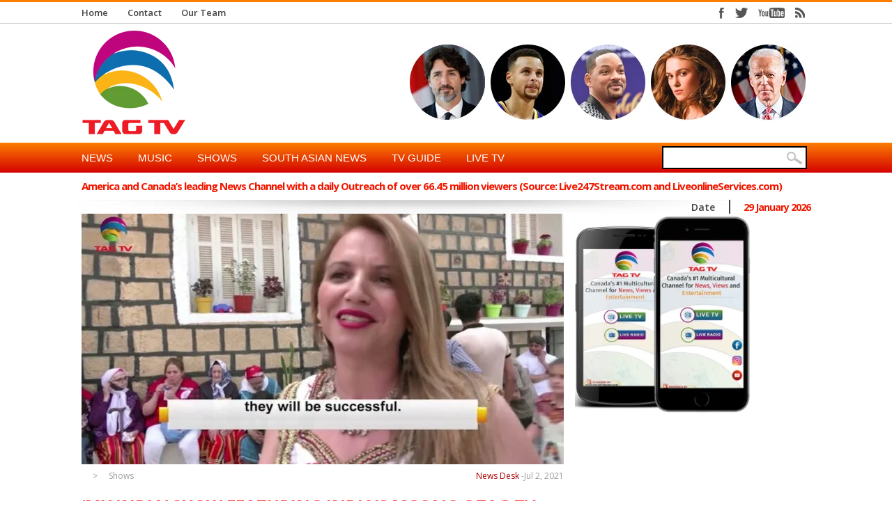

--- FILE ---
content_type: text/html; charset=utf-8
request_url: https://www.google.com/recaptcha/api2/aframe
body_size: 267
content:
<!DOCTYPE HTML><html><head><meta http-equiv="content-type" content="text/html; charset=UTF-8"></head><body><script nonce="HSmSFX8UQMLbEH8Ordvesw">/** Anti-fraud and anti-abuse applications only. See google.com/recaptcha */ try{var clients={'sodar':'https://pagead2.googlesyndication.com/pagead/sodar?'};window.addEventListener("message",function(a){try{if(a.source===window.parent){var b=JSON.parse(a.data);var c=clients[b['id']];if(c){var d=document.createElement('img');d.src=c+b['params']+'&rc='+(localStorage.getItem("rc::a")?sessionStorage.getItem("rc::b"):"");window.document.body.appendChild(d);sessionStorage.setItem("rc::e",parseInt(sessionStorage.getItem("rc::e")||0)+1);localStorage.setItem("rc::h",'1769645562053');}}}catch(b){}});window.parent.postMessage("_grecaptcha_ready", "*");}catch(b){}</script></body></html>

--- FILE ---
content_type: text/plain
request_url: https://www.google-analytics.com/j/collect?v=1&_v=j102&a=1549187188&t=pageview&_s=1&dl=https%3A%2F%2Ftagtv.info%2Fmy-india-show-featuring-indias-mosaic-tag-tv-saturday-special-magazine-show-july-032021%2F&ul=en-us%40posix&dt=%E2%80%98My%20India%E2%80%99%20Show%20featuring%20India%E2%80%99s%20Mosaic%20%40TAG%20TV%20Saturday%20Special%20Magazine%20Show%20%E2%80%93%20July%2003%2C2021&sr=1280x720&vp=1280x720&_u=IADAAEABAAAAACAAI~&jid=1969344252&gjid=1688549530&cid=829929620.1769645561&tid=UA-103957148-1&_gid=1403542827.1769645561&_r=1&_slc=1&z=1612991007
body_size: -560
content:
2,cG-NT2H7S7R37